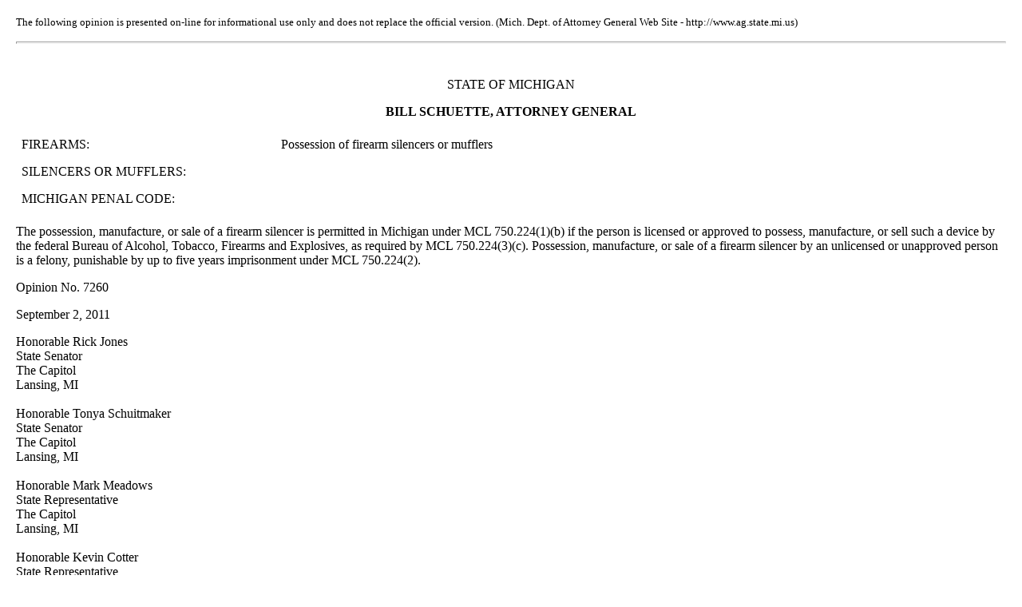

--- FILE ---
content_type: text/html
request_url: https://www.ag.state.mi.us/opinion/datafiles/2010s/op10339.htm
body_size: 9840
content:
<html>
  <head>
    <title>Opinion #7260</title>
  </head>
<body bgcolor="#ffffff" leftmargin="20" topmargin="20">
<BASEFONT size=2 face=Times>
<P><FONT size=2 face=Times>The following opinion is presented on-line for informational use only and does not replace the official version. (Mich. Dept. of Attorney General Web Site - http://www.ag.state.mi.us) </FONT><BR></P>
<P>
<HR SIZE=3>
<BR>
<P></P>
<P></P>
<P align=center>STATE OF MICHIGAN </P>
<P align=center></P>
<P align=center><B>BILL SCHUETTE, ATTORNEY GENERAL</B> </P>
<P align=center></P>
<TABLE style="BORDER-COLLAPSE: collapse" border=0 cellSpacing=0 borderColor=#111111 cellPadding=7 width=630>
<TBODY>
<TR>
<TD vAlign=top width=308>
<P align=left>FIREARMS: </P>
<P align=left>SILENCERS OR MUFFLERS: </P>
<P align=left>MICHIGAN PENAL CODE: </P></TD>
<TD vAlign=top width=288>
<P align=left>Possession of firearm silencers or mufflers </P></TD></TR></TBODY></TABLE>
<P align=left><FONT size=3>The possession, manufacture, or sale of a firearm silencer is permitted in Michigan under MCL 750.224(1)(b) if the person is licensed or approved to possess, manufacture, or sell such a device by the federal Bureau of Alcohol, Tobacco, Firearms and Explosives, as required by MCL 750.224(3)(c). Possession, manufacture, or sale of a firearm silencer by an unlicensed or unapproved person is a felony, punishable by up to five years imprisonment under MCL 750.224(2). </FONT></P>
<P align=left><FONT size=3></FONT></P>
<P align=left><FONT size=3>Opinion No. 7260</FONT></P>
<P align=left><FONT size=3></FONT></P>
<P align=left><FONT size=3>September 2, 2011</FONT></P>
<P align=left></P>
<P style="MARGIN: 0in 0in 0pt" class=AGReg1><FONT size=3><FONT face="Times New Roman">Honorable Rick Jones<BR></FONT></FONT><FONT size=3><FONT face="Times New Roman">State Senator<?xml:namespace prefix = o ns = "urn:schemas-microsoft-com:office:office" /><o:p></o:p></FONT></FONT></P>
<P style="MARGIN: 0in 0in 0pt" class=AGReg1><FONT size=3><FONT face="Times New Roman">The Capitol<SPAN style="mso-tab-count: 5">&nbsp;&nbsp;&nbsp;&nbsp;&nbsp;&nbsp;&nbsp;&nbsp;&nbsp;&nbsp;&nbsp;&nbsp;&nbsp;&nbsp;&nbsp;&nbsp;&nbsp;&nbsp;&nbsp;&nbsp;&nbsp;&nbsp;&nbsp;&nbsp;&nbsp;&nbsp;&nbsp;&nbsp;&nbsp;&nbsp;&nbsp;&nbsp;&nbsp;&nbsp;&nbsp;&nbsp;&nbsp;&nbsp;&nbsp;&nbsp;&nbsp;&nbsp;&nbsp;&nbsp;&nbsp;&nbsp;&nbsp;&nbsp;&nbsp;&nbsp;&nbsp;&nbsp;&nbsp;&nbsp;&nbsp;&nbsp;&nbsp;&nbsp;&nbsp;&nbsp;&nbsp;&nbsp;&nbsp;&nbsp;&nbsp;&nbsp;&nbsp;&nbsp;&nbsp;&nbsp;&nbsp;&nbsp;&nbsp;</SPAN></FONT></FONT></P>
<P style="MARGIN: 0in 0in 0pt" class=AGReg1><FONT size=3><FONT face="Times New Roman"><?xml:namespace prefix = st1 ns = "urn:schemas-microsoft-com:office:smarttags" /><st1:City w:st="on">Lansing</st1:City>, <st1:State w:st="on">MI<BR><BR>Honorable Tonya Schuitmaker<BR>State Senator<BR>The Capitol<BR></st1:State><st1:place w:st="on"><st1:City w:st="on">Lansing</st1:City>, <st1:State w:st="on">MI</st1:State></st1:place><o:p></o:p></FONT></FONT></P>
<P style="MARGIN: 0in 0in 0pt" class=AGReg1><o:p><FONT size=3 face="Times New Roman">&nbsp;</FONT></o:p></P>
<P style="MARGIN: 0in 0in 0pt" class=AGReg1><FONT size=3><FONT face="Times New Roman">Honorable Mark Meadows<SPAN style="mso-tab-count: 3">&nbsp;&nbsp;&nbsp;&nbsp;&nbsp;&nbsp;&nbsp;&nbsp;&nbsp;&nbsp;&nbsp;&nbsp;&nbsp;&nbsp;&nbsp;&nbsp;&nbsp;&nbsp;&nbsp;&nbsp;&nbsp;&nbsp;&nbsp;&nbsp;&nbsp;&nbsp;&nbsp;&nbsp;&nbsp;&nbsp;&nbsp;&nbsp;&nbsp;&nbsp;&nbsp;&nbsp;&nbsp;&nbsp;&nbsp;&nbsp;&nbsp;&nbsp;&nbsp;&nbsp;&nbsp;&nbsp;&nbsp;&nbsp; </SPAN></FONT></FONT></P>
<P style="MARGIN: 0in 0in 0pt" class=AGReg1><FONT size=3><FONT face="Times New Roman">State Representative<BR><SPAN style="mso-tab-count: 4"></SPAN></FONT></FONT><FONT size=3><FONT face="Times New Roman">The Capitol<SPAN style="mso-tab-count: 5">&nbsp;&nbsp;&nbsp;&nbsp;&nbsp;&nbsp;&nbsp;&nbsp;&nbsp;&nbsp;&nbsp;&nbsp;&nbsp;&nbsp;&nbsp;&nbsp;&nbsp;&nbsp;&nbsp;&nbsp;&nbsp;&nbsp;&nbsp;&nbsp;&nbsp;&nbsp;&nbsp;&nbsp;&nbsp;&nbsp;&nbsp;&nbsp;&nbsp;&nbsp;&nbsp;&nbsp;&nbsp;&nbsp;&nbsp;&nbsp;&nbsp;&nbsp;&nbsp;&nbsp;&nbsp;&nbsp;&nbsp;&nbsp;&nbsp;&nbsp;&nbsp;&nbsp;&nbsp;&nbsp;&nbsp;&nbsp;&nbsp;&nbsp;&nbsp;&nbsp;&nbsp;&nbsp;&nbsp;&nbsp;&nbsp;&nbsp;&nbsp;&nbsp;&nbsp;&nbsp;&nbsp;&nbsp; </SPAN></FONT></FONT></P>
<P style="MARGIN: 0in 0in 0pt" class=AGReg1><FONT size=3><FONT face="Times New Roman"><st1:City w:st="on">Lansing</st1:City>, <st1:State w:st="on">MI</st1:State><SPAN style="mso-tab-count: 5">&nbsp;&nbsp;&nbsp;&nbsp;&nbsp;&nbsp;<BR><BR>Honorable Kevin Cotter&nbsp;<BR>State Representative<o:p></o:p>&nbsp;&nbsp;&nbsp;&nbsp;&nbsp;<BR>The Capitol<BR>Lansing, MI&nbsp;&nbsp;&nbsp;&nbsp;&nbsp;&nbsp;&nbsp;&nbsp;&nbsp;&nbsp;&nbsp;&nbsp;&nbsp;&nbsp;&nbsp;&nbsp;&nbsp;&nbsp;&nbsp;&nbsp;&nbsp;&nbsp;&nbsp;&nbsp;&nbsp;&nbsp;&nbsp;&nbsp;&nbsp;&nbsp;&nbsp;&nbsp;&nbsp;&nbsp;&nbsp;&nbsp;&nbsp;&nbsp;&nbsp;&nbsp;&nbsp;&nbsp;&nbsp;&nbsp;&nbsp;&nbsp;&nbsp;&nbsp;&nbsp;&nbsp;&nbsp;&nbsp;&nbsp;&nbsp;&nbsp;&nbsp;&nbsp;</SPAN> <o:p></o:p></FONT></FONT></P>
<P style="MARGIN: 0in 0in 0pt" class=AGReg1><o:p><FONT size=3 face="Times New Roman">&nbsp;</FONT></o:p></P><FONT size=3><FONT face="Times New Roman">
<P style="LINE-HEIGHT: normal; MARGIN: 0in 0in 0pt" class=AGIndent2>In separate requests, you have asked whether, assuming the appropriate license or approval is obtained from the federal Bureau of Alcohol, Tobacco, Firearms and Explosives, a Michigan&nbsp;citizen may legally possess, manufacture, or sell a firearm silencer or muffler.<SUP>1<BR></SUP></FONT></FONT><FONT size=3 face="Times New Roman"><BR></FONT></P><FONT size=3><FONT face="Times New Roman"><SPAN style="LINE-HEIGHT: 200%; mso-bidi-font-size: 12.0pt"><SPAN style="mso-bidi-font-size: 12.0pt"><SPAN style="mso-bidi-font-size: 12.0pt">
<P style="LINE-HEIGHT: normal; MARGIN: 0in 0in 0pt" class=AGReg2>Federal law imposes restrictions and taxes on the transfer or making of certain firearms, including devices such as silencers or mufflers.<SPAN style="mso-spacerun: yes">&nbsp; </SPAN>28 USC 5845(a); 18 USC 921(a)(3).<SPAN class=MsoFootnoteReference><SPAN style="mso-special-character: footnote"><SPAN class=MsoFootnoteReference><SPAN style="FONT-FAMILY: 'Times New Roman','serif'; FONT-SIZE: 12pt; mso-bidi-font-size: 10.0pt; mso-fareast-font-family: Times; mso-ansi-language: EN-US; mso-fareast-language: EN-US; mso-bidi-language: AR-SA"><SUP>2</SUP></SPAN></SPAN></SPAN></SPAN><SPAN style="mso-spacerun: yes">&nbsp; </SPAN>The Department of Justice regulates firearms through the Bureau of Alcohol, Tobacco, Firearms and Explosives.<SPAN class=MsoFootnoteReference><SPAN style="mso-special-character: footnote"><SPAN class=MsoFootnoteReference><SPAN style="FONT-FAMILY: 'Times New Roman','serif'; FONT-SIZE: 12pt; mso-bidi-font-size: 10.0pt; mso-fareast-font-family: Times; mso-ansi-language: EN-US; mso-fareast-language: EN-US; mso-bidi-language: AR-SA"><SUP>3</SUP></SPAN></SPAN></SPAN></SPAN><SPAN style="mso-spacerun: yes">&nbsp; </SPAN><SPAN style="mso-bidi-font-size: 12.0pt">The federal licensing or approval process is set forth in the National Firearms Act, 26 USC 5811 <I style="mso-bidi-font-style: normal">et seq</I> (transfers of firearms), and 26 USC 5821 <I style="mso-bidi-font-style: normal">et seq</I> (making of firearms), and promulgated regulations.<SPAN style="mso-spacerun: yes">&nbsp; </SPAN>See 27 CFR Part 479. <SPAN style="mso-spacerun: yes">&nbsp;</SPAN>Both the transfer and the making of a silencer may be approved by the Bureau upon submitting the proper application forms.<SPAN style="mso-spacerun: yes">&nbsp; </SPAN><o:p></o:p></SPAN></P>
<P style="LINE-HEIGHT: normal; TEXT-INDENT: 0.5in; MARGIN: 0in 0in 0pt" class=AGReg2><BR>In either case, the application process involves a detailed background check to ensure that the applicant complies with federal law, including a determination that the applicant has not been charged with or been convicted of a disqualifying crime; is a lawful resident and at least 21 years of age; does not use illegal substances; has not been adjudicated mentally defective or committed to a mental institution; and has not been convicted of a crime involving domestic violence.<SPAN style="mso-spacerun: yes">&nbsp; </SPAN>In addition, the applicant must undergo an identification verification process and secure a certification from a local law enforcement agency having jurisdiction in the area of the applicant's residence that the device will be used for lawful purposes, and that its possession does not violate state or local law.<SPAN style="mso-spacerun: yes">&nbsp; </SPAN>See 27 CFR Part 479, Subparts E and F.<SPAN class=MsoFootnoteReference><SPAN style="mso-special-character: footnote"><SPAN class=MsoFootnoteReference><SPAN style="FONT-FAMILY: 'Times New Roman','serif'; FONT-SIZE: 12pt; mso-fareast-font-family: Times; mso-ansi-language: EN-US; mso-fareast-language: EN-US; mso-bidi-language: AR-SA"><SUP>4</SUP></SPAN></SPAN></SPAN></SPAN><BR></SPAN><BR clear=all></SPAN></SPAN></FONT></FONT><FONT size=3 face="Times New Roman">Turning to your question, the analysis begins with section 224 of the Michigan Penal Code, MCL 750.224, found in Chapter 37 relating to firearms.<SPAN style="mso-spacerun: yes">&nbsp; </SPAN>Public Act 33 of 1991 reorganized the section into its present structure, including four subsections: <SPAN style="mso-spacerun: yes">&nbsp;</SPAN>prohibitions are stated in subsection (1)(a) through (e); the penalty for violating the section is stated in subsection (2); the exceptions are stated in subsection 3(a) through (c); and subsection (4) provides a definition of the term "muffler" or "silencer."</FONT><SPAN class=MsoFootnoteReference><SPAN style="mso-special-character: footnote"><SPAN class=MsoFootnoteReference><SPAN style="FONT-FAMILY: 'Times New Roman','serif'; FONT-SIZE: 12pt; mso-bidi-font-size: 10.0pt; mso-fareast-font-family: Times; mso-ansi-language: EN-US; mso-fareast-language: EN-US; mso-bidi-language: AR-SA"><SUP>5</SUP></SPAN></SPAN></SPAN></SPAN><FONT size=3><FONT face="Times New Roman"><SPAN style="mso-spacerun: yes">&nbsp; </SPAN>Section 224 thus provides, in part:</FONT></FONT></P>
<P style="MARGIN: 0in 0in 0pt" class=AGIndent2><FONT size=3><FONT face="Times New Roman"><o:p></o:p></FONT></FONT>&nbsp;</P>
<P style="TEXT-INDENT: 0.5in; MARGIN: 0in 0.5in 0pt" class=AGQuote><FONT size=3><FONT face="Times New Roman">(1)<SPAN style="mso-spacerun: yes">&nbsp; </SPAN><I style="mso-bidi-font-style: normal">A person shall not manufacture, sell, offer for sale, or possess any of the following</I>:<o:p></o:p></FONT></FONT></P>
<P style="MARGIN: 0in 0.5in 0pt" class=AGQuote><o:p><FONT size=3 face="Times New Roman">&nbsp;</FONT></o:p></P>
<P style="TEXT-INDENT: 0.5in; MARGIN: 0in 0.5in 0pt" class=AGQuote><FONT size=3><FONT face="Times New Roman">a)<SPAN style="mso-spacerun: yes">&nbsp; </SPAN>A machine gun or firearm that shoots or is designed to shoot automatically more than 1 shot without manual reloading, by a single function of the trigger.</FONT></FONT></P>
<P style="TEXT-INDENT: 0.5in; MARGIN: 0in 0.5in 0pt" class=AGQuote><FONT size=3><FONT face="Times New Roman"><o:p></o:p></FONT></FONT>&nbsp;</P>
<P style="TEXT-INDENT: 0.5in; MARGIN: 0in 0.5in 0pt" class=AGQuote><FONT size=3><FONT face="Times New Roman">(b)<SPAN style="mso-spacerun: yes">&nbsp; </SPAN>A <I style="mso-bidi-font-style: normal">muffler or silencer</I>.<o:p></o:p></FONT></FONT></P>
<P style="MARGIN: 0in 0.5in 0pt" class=AGQuote><o:p><FONT size=3 face="Times New Roman">&nbsp;</FONT></o:p></P>
<P style="TEXT-INDENT: 0.5in; MARGIN: 0in 0.5in 0pt" class=AGQuote><FONT size=3><FONT face="Times New Roman">(c)<SPAN style="mso-spacerun: yes">&nbsp; </SPAN>A bomb or bombshell.<o:p></o:p></FONT></FONT></P>
<P style="MARGIN: 0in 0.5in 0pt" class=AGQuote><o:p><FONT size=3 face="Times New Roman">&nbsp;</FONT></o:p></P>
<P style="TEXT-INDENT: 0.5in; MARGIN: 0in 0.5in 0pt" class=AGQuote><FONT size=3><FONT face="Times New Roman">(d)<SPAN style="mso-spacerun: yes">&nbsp; </SPAN>A blackjack, slugshot, billy, metallic knuckles, sand club, sand bag, or bludgeon.<o:p></o:p></FONT></FONT></P>
<P style="MARGIN: 0in 0.5in 0pt" class=AGQuote><o:p><FONT size=3 face="Times New Roman">&nbsp;</FONT></o:p></P>
<P style="TEXT-INDENT: 0.5in; MARGIN: 0in 0.5in 0pt" class=AGQuote><FONT size=3><FONT face="Times New Roman">(e)<SPAN style="mso-spacerun: yes">&nbsp; </SPAN>A device, weapon, cartridge, container, or contrivance designed to render a person temporarily or permanently disabled by the ejection, release, or emission of a gas or other substance.<o:p></o:p></FONT></FONT></P>
<P style="MARGIN: 0in 0.5in 0pt" class=AGQuote><o:p><FONT size=3 face="Times New Roman">&nbsp;</FONT></o:p></P>
<P style="TEXT-INDENT: 0.5in; MARGIN: 0in 0.5in 0pt" class=AGQuote><SPAN style="mso-bidi-font-size: 12.0pt"><FONT size=3><FONT face="Times New Roman">(2) <SPAN style="mso-spacerun: yes">&nbsp;</SPAN>A person who violates subsection (1) is guilty of a felony, punishable by imprisonment for not more than 5 years, or a fine of not more than $2,500.00, or both.<BR style="mso-special-character: line-break"><BR style="mso-special-character: line-break"><o:p></o:p></FONT></FONT></SPAN></P>
<P style="TEXT-INDENT: 0.5in; MARGIN: 0in 0.5in 0pt" class=AGQuote><FONT size=3><FONT face="Times New Roman">(3)<SPAN style="mso-spacerun: yes">&nbsp; </SPAN><I style="mso-bidi-font-style: normal">Subsection (1) does not apply to any of the following</I>:<o:p></o:p></FONT></FONT></P>
<P style="MARGIN: 0in 0.5in 0pt" class=AGQuote><o:p><FONT size=3 face="Times New Roman">&nbsp;</FONT></o:p></P>
<P style="TEXT-INDENT: 0.5in; MARGIN: 0in 0.5in 0pt" class=AGQuote><FONT size=3><FONT face="Times New Roman">(a)<SPAN style="mso-spacerun: yes">&nbsp; </SPAN>A self-defense spray or foam device as defined in section 224d.<SUP><SPAN style="mso-bidi-font-size: 12.0pt">[<SPAN class=MsoFootnoteReference><SPAN style="mso-special-character: footnote"><SPAN class=MsoFootnoteReference><SPAN style="FONT-FAMILY: 'Times New Roman','serif'; FONT-SIZE: 12pt; mso-fareast-font-family: Times; mso-ansi-language: EN-US; mso-fareast-language: EN-US; mso-bidi-language: AR-SA">6</SPAN></SPAN></SPAN></SPAN>]<o:p></o:p></SPAN></SUP></FONT></FONT></P>
<P style="MARGIN: 0in 0.5in 0pt" class=AGQuote><o:p><FONT size=3 face="Times New Roman">&nbsp;</FONT></o:p></P>
<P style="TEXT-INDENT: 0.5in; MARGIN: 0in 0.5in 0pt" class=AGQuote><FONT size=3><FONT face="Times New Roman">(b)<SPAN style="mso-spacerun: yes">&nbsp; </SPAN>A person manufacturing firearms, explosives, or munitions of war by virtue of a contract with a department of the government of the <st1:country-region w:st="on"><st1:place w:st="on">United States</st1:place></st1:country-region>.<o:p></o:p></FONT></FONT></P>
<P style="MARGIN: 0in 0.5in 0pt" class=AGQuote><o:p><FONT size=3 face="Times New Roman">&nbsp;</FONT></o:p></P>
<P style="TEXT-INDENT: 0.5in; MARGIN: 0in 0.5in 0pt" class=AGQuote><FONT size=3><FONT face="Times New Roman">(c)<SPAN style="mso-spacerun: yes">&nbsp; </SPAN><SPAN style="mso-bidi-font-size: 12.0pt">A person licensed by the </SPAN>[Director of the Bureau of Alcohol, Tobacco, Firearms and Explosives] <SPAN style="mso-bidi-font-size: 12.0pt">to manufacture, sell, or possess a machine gun, <I style="mso-bidi-font-style: normal">or a device, weapon, cartridge, container, or contrivance described in subsection (1).</I> <SPAN style="mso-spacerun: yes">&nbsp;</SPAN>[Emphasis added.]</SPAN><o:p></o:p></FONT></FONT></P>
<P style="LINE-HEIGHT: 200%; MARGIN: 0in 0.5in 0pt 0in" class=AGQuote><o:p><FONT size=3 face="Times New Roman">&nbsp;<BR></FONT></o:p></P>
<P style="MARGIN: 0in 0in 0pt" class=AGIndent2><FONT size=3><FONT face="Times New Roman">The plain language of MCL 750.224(1) prohibits the possession, manufacture, or sale of silencers. <SPAN style="mso-spacerun: yes">&nbsp;</SPAN>But subsection 3 of section 224 states a number of exceptions to the general prohibition set forth in subsection (1).<SPAN style="mso-spacerun: yes">&nbsp; </SPAN>The question, therefore, is whether any of these exceptions apply to silencers.<SPAN style="mso-spacerun: yes">&nbsp; </SPAN>The first two subsections, (3)(a) and (b), do not relate to silencers.<SPAN style="mso-spacerun: yes">&nbsp; </SPAN>Thus, an exception to the prohibition against possessing silencers stated in subsection (1) may only be found in the language of subsection (3)(c).<SPAN class=MsoFootnoteReference><SPAN style="mso-special-character: footnote"><SPAN class=MsoFootnoteReference><SPAN style="FONT-FAMILY: 'Times New Roman','serif'; FONT-SIZE: 12pt; mso-bidi-font-size: 10.0pt; mso-fareast-font-family: Times; mso-ansi-language: EN-US; mso-fareast-language: EN-US; mso-bidi-language: AR-SA"><SUP>7<BR><BR></SUP></SPAN></SPAN></SPAN></SPAN></FONT></FONT></P>
<P style="MARGIN: 0in 0in 0pt" class=AGIndent2><FONT size=3><FONT face="Times New Roman">When construing a statute, the foremost obligation is to discern and effectuate the intent of the Legislature as may reasonably be inferred from the words expressed in the statute.<SPAN style="mso-spacerun: yes">&nbsp; </SPAN><I style="mso-bidi-font-style: normal">Halloran v Bhan</I>, 470 <st1:State w:st="on">Mich</st1:State> 572, 576-578; 683 NW2d 129 (2004); <I style="mso-bidi-font-style: normal">Massey v Mandell</I>, 462 <st1:place w:st="on"><st1:State w:st="on">Mich</st1:State></st1:place> 375, 380-381; 614 NW2d 70 (2000).<SPAN style="mso-spacerun: yes">&nbsp; </SPAN>Unless defined in the statute, every word or phrase of a statute should be accorded its plain and ordinary meaning, taking into account the context in which the words are used.<SPAN style="mso-spacerun: yes">&nbsp; </SPAN>MCL 8.3a; <I style="mso-bidi-font-style: normal">Western Michigan Univ Bd of Control v <st1:State w:st="on">Michigan</st1:State></I>, 455 <st1:place w:st="on"><st1:State w:st="on">Mich</st1:State></st1:place> 531, 539; 565 NW2d 828 (1997).<SPAN style="mso-spacerun: yes">&nbsp; </SPAN>Both the plain meaning of the critical word or phrase as well as its placement and purpose in the statutory scheme must be considered.<SPAN style="mso-spacerun: yes">&nbsp; </SPAN><I style="mso-bidi-font-style: normal">Sun Valley Foods Co v Ward</I>, 460 <st1:place w:st="on"><st1:State w:st="on">Mich</st1:State></st1:place> 230, 237; 596 NW2d 119 (1999).<SPAN style="mso-spacerun: yes">&nbsp; </SPAN>Nothing may be read into an unambiguous statute that is not within the manifest intent of the Legislature as derived from the words of the statute itself.<SPAN style="mso-spacerun: yes">&nbsp; </SPAN><I style="mso-bidi-font-style: normal">Roberts v Mecosta County General Hosp</I>, 466 <st1:place w:st="on"><st1:State w:st="on">Mich</st1:State></st1:place> 57, 63; 642 NW2d 663 (2002).<SPAN style="mso-spacerun: yes">&nbsp; </SPAN>But effect must be given to every word in a statute so as to avoid an interpretation that would render any part surplusage.<SPAN style="mso-spacerun: yes">&nbsp; </SPAN><I style="mso-bidi-font-style: normal">Jenkins v Patel</I>, 471 <st1:place w:st="on"><st1:State w:st="on">Mich</st1:State></st1:place> 158, 167; 684 NW2d 346 (2004).<SPAN style="mso-spacerun: yes">&nbsp;&nbsp;<BR><BR></SPAN></FONT></FONT><o:p><FONT size=3 face="Times New Roman">The language of subsection (3)(c) of section 224 must be analyzed with these guiding principles in mind.<SPAN style="mso-spacerun: yes">&nbsp; </SPAN>That language states that subsection (1) does not apply to: <SPAN style="mso-spacerun: yes">&nbsp;</SPAN>"A person licensed by" the Bureau of Alcohol, Tobacco, Firearms and Explosives "to manufacture, sell, or possess a machine gun, or a device, weapon, cartridge, container, or contrivance described in subsection (1)."<SPAN style="mso-spacerun: yes">&nbsp; </SPAN>The plain text applies to a person federally licensed "to manufacture, sell, or possess a machine gun." <SPAN style="mso-spacerun: yes">&nbsp;</SPAN>OAG, <SPAN style="mso-bidi-font-size: 12.0pt">2005-2006, No 7183, p&nbsp;63 (December 27, 2005), examined this provision and the applicable federal licensing law and concluded that it authorized a person in Michigan to possess a machine gun if it was lawfully possessed before May 19, 1986, and was properly registered under federal law.<SPAN style="mso-spacerun: yes">&nbsp; </SPAN>This language does not apply to silencers, however, leaving the balance of subsection (3)(c) for review.<BR><BR></SPAN><SPAN style="mso-bidi-font-size: 12.0pt">The remaining part of subsection (3)(c) states that subsection (1) does not apply to a person federally licensed to manufacture, sell, or possess "a <I style="mso-bidi-font-style: normal">device</I>, weapon, cartridge, container, or contrivance <I style="mso-bidi-font-style: normal">described in subsection (1)</I>."<SPAN style="mso-spacerun: yes">&nbsp; </SPAN>MCL 750.224(3)(c) (emphasis added).<SPAN style="mso-spacerun: yes">&nbsp; </SPAN></SPAN>Answering your question requires determining the meaning of this emphasized language, which is important in several respects.<SPAN style="mso-spacerun: yes">&nbsp; <BR><BR></SPAN>First, the language refers to specific items mentioned in subsection (1) of section 224:<SPAN style="mso-spacerun: yes">&nbsp; </SPAN>a machine gun, as mentioned in subsection (1)(a), and the five items mentioned in subsection (1)(e) ("device, weapon, cartridge, container, or contrivance").<SPAN style="mso-spacerun: yes">&nbsp; </SPAN>But it does not incorporate the same clause used in subsection (1)(e) to limit the items listed there ("designed to render a person temporarily or permanently disabled by the ejection, release, or emission of a gas or other substance").<SPAN style="mso-spacerun: yes">&nbsp; </SPAN><o:p></o:p></P>
<P style="MARGIN: 0in 0in 0pt" class=AGIndent2><BR></FONT></o:p><FONT size=3><FONT face="Times New Roman">Second, when qualifying the terms "device, weapon, cartridge, container, or contrivance," the exception refers to "subsection (1)" and not the more limiting subdivision (e) of subsection (1).<SPAN style="mso-spacerun: yes">&nbsp; </SPAN>The question therefore arises whether the Legislature intended to authorize possession of only federally-registered machine guns and certain gas-emitting devices or whether it intended to authorize possession of all the items listed in subsection (1) if federally registered.<o:p></o:p></P>
<P style="LINE-HEIGHT: normal; TEXT-INDENT: 0in; MARGIN: 0in 0in 0pt" class=AGIndent2><o:p>&nbsp;<BR></o:p>Again, the foremost rule is to ascertain and effectuate the intent of the Legislature.<SPAN style="mso-spacerun: yes">&nbsp; </SPAN><I style="mso-bidi-font-style: normal">Halloran</I>, 470 <st1:place w:st="on"><st1:State w:st="on">Mich</st1:State></st1:place> at 576-578.<SPAN style="mso-spacerun: yes">&nbsp; </SPAN>"[I]t is the court's duty to give effect to the intent of the Legislature as expressed in the actual language used in the statute.<SPAN style="mso-spacerun: yes">&nbsp; </SPAN>It is the role of the judiciary to interpret, not write the law.<SPAN style="mso-spacerun: yes">&nbsp; </SPAN>If the statutory language is clear and unambiguous, the statute is enforced as written.<SPAN style="mso-spacerun: yes">&nbsp; </SPAN>Judicial construction is neither necessary nor permitted because it is presumed that the Legislature intended the clear meaning it expressed."<SPAN style="mso-spacerun: yes">&nbsp; </SPAN><I style="mso-bidi-font-style: normal">People v Schaefer</I>, 473 <st1:place w:st="on"><st1:State w:st="on">Mich</st1:State></st1:place> 418, 430-431; 703 NW2d 774 (2005) (footnotes omitted).<BR><BR><o:p></o:p></P></FONT></FONT>
<P style="MARGIN: 0in 0in 0pt" class=AGIndent2><FONT size=3 face="Times New Roman">Here, the Legislature exempted from the prohibition set forth in subsection 224(1) any federally-licensed "device&nbsp;.&nbsp;.&nbsp;. described in subsection (1)."<SPAN style="mso-spacerun: yes">&nbsp; </SPAN>MCL 750.224(3)(c).<SPAN style="mso-spacerun: yes">&nbsp; </SPAN>A silencer is a "<I style="mso-bidi-font-style: normal">device</I> for muffling, silencing, or deadening the report of a firearm."<SPAN style="mso-spacerun: yes">&nbsp; </SPAN>MCL 750.224(4)(a) (emphasis added).<SPAN style="mso-spacerun: yes">&nbsp; </SPAN>Had the Legislature intended to limit the exception in subsection (3)(c) of section 224 to machine guns and devices that eject, release, or emit gas or other substances, it would have limited the application of the exception to machine guns and those weapons and devices set out in subsection (1)(a) and (e). <SPAN style="mso-spacerun: yes">&nbsp;</SPAN>Instead, the Legislature chose neither option, electing to use statutory language indicating that any of the devices listed in "subsection (1)" qualify for the federal licensee exception to the state prohibition.<SPAN style="mso-spacerun: yes">&nbsp; </SPAN>Whether all of the devices listed in subsection (1) should fall within the exception for federally-registered devices is a policy determination for the Legislature alone to make; unambiguous statutes must be enforced as written.<SPAN style="mso-spacerun: yes">&nbsp; </SPAN>The wisdom of a statute is for the Legislature to determine and not the courts; the law must be enforced as written.<SPAN style="mso-spacerun: yes">&nbsp; </SPAN><I style="mso-bidi-font-style: normal">Smith v Cliffs on the Bay Condo Ass'n</I>, 463 <st1:place w:st="on"><st1:State w:st="on">Mich</st1:State></st1:place> 420, 430; 617 NW2d 536 (2000).</FONT><SPAN class=MsoFootnoteReference><SPAN style="mso-special-character: footnote"><SPAN class=MsoFootnoteReference><SPAN style="FONT-FAMILY: 'Times New Roman','serif'; FONT-SIZE: 12pt; mso-bidi-font-size: 10.0pt; mso-fareast-font-family: Times; mso-ansi-language: EN-US; mso-fareast-language: EN-US; mso-bidi-language: AR-SA"><SUP>8</SUP></SPAN></SPAN></SPAN></SPAN></P>
<P style="MARGIN: 0in 0in 0pt" class=AGIndent2><o:p><FONT size=3 face="Times New Roman">&nbsp;</FONT></o:p></P>
<P style="MARGIN: 0in 0in 0pt" class=AGIndent2><FONT size=3><FONT face="Times New Roman">Moreover, since section 224 is part of the Penal Code and criminal penalties are provided for the illegal possession of a firearm silencer, specific rules of statutory construction involving criminal laws must also be considered.<SPAN style="mso-spacerun: yes">&nbsp; </SPAN>A fundamental rule of statutory construction is that criminal statutes must be strictly construed.<SPAN style="mso-spacerun: yes">&nbsp; </SPAN><I style="mso-bidi-font-style: normal">People v Carlson</I>, 466 <st1:place w:st="on"><st1:State w:st="on">Mich</st1:State></st1:place> 130, 138; 644 NW2d 704 (2002).<SPAN style="mso-spacerun: yes">&nbsp; </SPAN>But see MCL 750.2 (requiring that the provisions of the Penal Code be construed according to the "fair import of their terms, to promote justice and to effect the objects of the law").<SPAN style="mso-spacerun: yes">&nbsp; </SPAN>Any doubt whether conduct is criminal must be resolved in favor of the defendant.<SPAN style="mso-spacerun: yes">&nbsp; </SPAN><I style="mso-bidi-font-style: normal">People v Jahner</I>, 433 <st1:place w:st="on"><st1:State w:st="on">Mich</st1:State></st1:place> 490; 446 NW2d 151 (1989).<SPAN style="mso-spacerun: yes">&nbsp; </SPAN>The fair and plain application of the exception set forth in MCL 750.224(3)(c) supports the conclusion that each of the devices or weapons "described in subsection (1)" of section 224 is exempted from the otherwise applicable prohibition of that subsection if possession is federally approved.<SPAN style="mso-spacerun: yes">&nbsp; <BR><BR></SPAN></FONT></FONT><FONT size=3><FONT face="Times New Roman">It could be argued that the Legislature's use of the phrases "machine gun" and "device, weapon, cartridge, container, or contrivance," which initially appear in subsection (1)(a) and (e), and then are repeated in subsection (3)(c), evidence its intent to restrict the exception to the enumerated items in (1)(a) and (e).<SPAN style="mso-spacerun: yes">&nbsp; </SPAN>Under this argument, the prohibition of subsection (1) would not apply based on the exception of subsection (3)(c) for a person licensed by the Department of Alcohol, Tobacco, Firearms and Explosives to possess, manufacture, or sell a "machine gun," see (1)(a), or for a "device, weapon, cartridge, container, or contrivance <I style="mso-bidi-font-style: normal">designed to render a person temporarily or permanently disabled by the ejection, release, or emission of a gas or other substance</I>," see (1)(e) (emphasis added).<SPAN style="mso-spacerun: yes">&nbsp; </SPAN>A silencer does not fit either category, and thus, under this reading, would not be exempt from prohibition.<SPAN style="mso-spacerun: yes">&nbsp; </SPAN><o:p></o:p></FONT></FONT></P>
<P style="MARGIN: 0in 0in 0pt" class=AGIndent2><o:p><FONT size=3 face="Times New Roman">&nbsp;</FONT></o:p></P><o:p><FONT size=3 face="Times New Roman">
<P style="LINE-HEIGHT: normal; MARGIN: 0in 0in 0pt" class=AGIndent2>But this interpretation assumes that the Legislature mistakenly omitted from subsection 3(c) language it placed in subsection 1(e).<SPAN style="mso-spacerun: yes">&nbsp; </SPAN>Alternatively, it requires assuming that the Legislature intended "described in subsection (1)" to mean "described in subsection 1(<SPAN style="mso-bidi-font-style: italic">e</SPAN>)."<SPAN style="mso-spacerun: yes">&nbsp; </SPAN>But under basic principles of statutory interpretation, language cannot be added to a statutory provision that the Legislature did not itself include.<SPAN style="mso-spacerun: yes">&nbsp; </SPAN><I style="mso-bidi-font-style: normal">Empire Iron Mining Partnership v Orhanen,</I> 455 <st1:State w:st="on">Mich</st1:State> 410, 423; 565 NW2d 844 (1997); <I style="mso-bidi-font-style: normal">Farrington v Total Petroleum, Inc,</I> 442 <st1:place w:st="on"><st1:State w:st="on">Mich</st1:State></st1:place> 201, 210; 501 NW2d 76 (1993). <SPAN style="mso-spacerun: yes">&nbsp;</SPAN><SPAN style="mso-bidi-font-size: 12.0pt">Moreover, an interpretation that the Legislature intended to limit the "subsection (1)" exception to subsection 1(e) would require persons wishing to acquire any devices that disable a person through the ejection or release of a "gas or other substance" to secure a federal permit in order to qualify for the exception, which is not possible since the National Firearms Act does not generally regulate such devices, unless they are in the form of a poison gas bomb, missile, grenade, etc. <SPAN style="mso-spacerun: yes">&nbsp;</SPAN>28 USC 921 and 922.<SPAN style="mso-spacerun: yes">&nbsp; </SPAN>A fundamental rule of statutory construction is that the Legislature did not intend to do a useless thing. <SPAN style="mso-spacerun: yes">&nbsp;</SPAN><I style="mso-bidi-font-style: normal">Girard v Wagenmaker</I>, 437 <st1:place w:st="on"><st1:State w:st="on">Mich</st1:State></st1:place> 231, 244; 470 NW2d 372 (1991).</SPAN> <SPAN style="mso-spacerun: yes">&nbsp;</SPAN>Accordingly, the better reasoned interpretation, and the interpretation consistent with the rules of statutory construction that guide this office and the courts, is that a silencer is a "device" exempt from the prohibition of subsection 1 under the plain language of subsection 3(c). <o:p></o:p></P>
<P style="MARGIN: 0in 0in 0pt" class=AGIndent2>&nbsp;</FONT></o:p></P>
<P style="MARGIN: 0in 0in 0pt" class=AGIndent2><FONT size=3><FONT face="Times New Roman">It is my opinion, therefore, that the possession, manufacture, or sale of a firearm silencer is permitted in Michigan under MCL 750.224(1)(b) if the person is licensed or approved to possess, manufacture, or sell such a device by the federal Bureau of Alcohol, Tobacco, Firearms and Explosives, as required by MCL 750.224(3)(c).<SPAN style="mso-spacerun: yes">&nbsp; </SPAN>Possession, manufacture, or sale of a firearm silencer by an unlicensed or unapproved person is a felony, punishable by up to five years imprisonment under MCL 750.224(2).<o:p></o:p></FONT></FONT></P>
<P style="MARGIN: 0in 0in 0pt" class=AGIndent2><SPAN style="LINE-HEIGHT: 200%; mso-bidi-font-size: 12.0pt"><o:p><FONT size=3 face="Times New Roman">&nbsp;</FONT></o:p></SPAN></P>
<P style="MARGIN: 0in 0in 0pt" class=AGReg1><o:p><FONT size=3 face="Times New Roman">&nbsp;</FONT></o:p><FONT size=3><FONT face="Times New Roman">BILL SCHUETTE<BR></FONT></FONT><FONT size=3><FONT face="Times New Roman">Attorney General<o:p></o:p></FONT></FONT></P>
<DIV style="mso-element: footnote-list"><BR clear=all><FONT size=3 face="Times New Roman">
<HR align=left SIZE=1 width="33%">
</FONT>
<DIV style="mso-element: footnote" id=ftn1>
<P style="MARGIN: 0in 0in 0pt" class=MsoFootnoteText><SPAN class=MsoFootnoteReference><SPAN style="mso-special-character: footnote"><SPAN class=MsoFootnoteReference><SPAN style="FONT-FAMILY: 'Times New Roman','serif'; FONT-SIZE: 12pt; mso-bidi-font-size: 10.0pt; mso-fareast-font-family: Times; mso-ansi-language: EN-US; mso-fareast-language: EN-US; mso-bidi-language: AR-SA"><SUP>1</SUP></SPAN></SPAN></SPAN></SPAN><FONT face="Times New Roman"><FONT size=3> </FONT><SPAN style="FONT-SIZE: 10pt">Section 224(4) of the Michigan Penal Code, MCL 750.224(4), defines </SPAN><FONT size=3>"</FONT><SPAN style="FONT-SIZE: 10pt">muffler" or "silencer" to mean one or more of the following: <o:p></o:p></SPAN></FONT></P>
<P style="MARGIN: 0in 0in 0pt" class=MsoFootnoteText><SPAN style="FONT-SIZE: 10pt"><o:p><FONT face="Times New Roman">&nbsp;</FONT></o:p></SPAN></P>
<P style="TEXT-INDENT: 0.5in; MARGIN: 0in 0.5in 0pt" class=AGQuote><SPAN style="FONT-SIZE: 10pt"><FONT face="Times New Roman">(a)<SPAN style="mso-spacerun: yes">&nbsp; </SPAN>A device for muffling, silencing, or deadening the report of a firearm.<o:p></o:p></FONT></SPAN></P>
<P style="MARGIN: 0in 0.5in 0pt" class=AGQuote><SPAN style="FONT-SIZE: 10pt"><o:p><FONT face="Times New Roman">&nbsp;</FONT></o:p></SPAN></P>
<P style="TEXT-INDENT: 0.5in; MARGIN: 0in 0.5in 0pt" class=AGQuote><SPAN style="FONT-SIZE: 10pt"><FONT face="Times New Roman">(b)<SPAN style="mso-spacerun: yes">&nbsp; </SPAN>A combination of parts, designed or redesigned, and intended for use in assembling or fabricating a muffler or silencer.<o:p></o:p></FONT></SPAN></P>
<P style="MARGIN: 0in 0.5in 0pt" class=AGQuote><SPAN style="FONT-SIZE: 10pt"><o:p><FONT face="Times New Roman">&nbsp;</FONT></o:p></SPAN></P>
<P style="TEXT-INDENT: 0.5in; MARGIN: 0in 0.5in 0pt" class=AGQuote><SPAN style="FONT-SIZE: 10pt"><FONT face="Times New Roman">(c)<SPAN style="mso-spacerun: yes">&nbsp; </SPAN>A part, designed or redesigned, and intended only for use in assembling or fabricating a muffler or silencer.<o:p></o:p></FONT></SPAN></P>
<P style="MARGIN: 0in 0.5in 0pt 1in" class=AGQuote><SPAN style="FONT-SIZE: 10pt"><o:p><FONT face="Times New Roman">&nbsp;</FONT></o:p></SPAN></P>
<P style="MARGIN: 0in 0.5in 0pt 0in" class=AGQuote><SPAN style="FONT-SIZE: 10pt"><FONT face="Times New Roman">These devices are also often referred to as "sound suppressors."<SPAN style="mso-spacerun: yes">&nbsp; </SPAN>For convenience, reference to the term "silencer" or "silencers" throughout this opinion should be understood as referring to all the items listed in this definition. <o:p></o:p></FONT></SPAN></P>
<P style="MARGIN: 0in 0.5in 0pt 0in" class=AGQuote><SPAN style="FONT-SIZE: 10pt"><o:p><FONT face="Times New Roman">&nbsp;</FONT></o:p></SPAN></P></DIV>
<DIV style="mso-element: footnote" id=ftn2>
<P style="MARGIN: 0in 0in 0pt" class=MsoFootnoteText><SPAN class=MsoFootnoteReference><SPAN style="mso-special-character: footnote"><SPAN class=MsoFootnoteReference><SPAN style="FONT-FAMILY: 'Times New Roman','serif'; FONT-SIZE: 12pt; mso-bidi-font-size: 10.0pt; mso-fareast-font-family: Times; mso-ansi-language: EN-US; mso-fareast-language: EN-US; mso-bidi-language: AR-SA"><SUP>2</SUP></SPAN></SPAN></SPAN></SPAN><FONT face="Times New Roman"><FONT size=3> </FONT><SPAN style="FONT-SIZE: 10pt">Federal law also requires that all firearms be registered and listed on the <A name=TOC>National Firearms Registration and Transfer Record</A>.<SPAN style="mso-spacerun: yes">&nbsp; </SPAN>See 26 USC 5841 <I style="mso-bidi-font-style: normal">et seq</I>.<o:p></o:p></SPAN></FONT></P>
<P style="MARGIN: 0in 0in 0pt" class=MsoFootnoteText><o:p><FONT size=3 face="Times New Roman">&nbsp;</FONT></o:p></P></DIV>
<DIV style="mso-element: footnote" id=ftn3>
<P style="MARGIN: 0in 0in 0pt" class=MsoFootnoteText><SPAN class=MsoFootnoteReference><SPAN style="mso-special-character: footnote"><SPAN class=MsoFootnoteReference><SPAN style="FONT-FAMILY: 'Times New Roman','serif'; FONT-SIZE: 12pt; mso-bidi-font-size: 10.0pt; mso-fareast-font-family: Times; mso-ansi-language: EN-US; mso-fareast-language: EN-US; mso-bidi-language: AR-SA"><SUP>3</SUP></SPAN></SPAN></SPAN></SPAN><FONT face="Times New Roman"><FONT size=3> </FONT><SPAN style="FONT-SIZE: 10pt">Historical responsibility of the Secretary of the Treasury of the United States to regulate firearms through the Bureau of Alcohol, Tobacco, Firearms and Explosives was transferred by Congress to the Department of Justice by Public Law No 107-296, Title XI, Subtitle B, &#0167; 1112(f)(4), (6), 116 Stat 2276 (codified at 18 USC 922 (2002)).<BR><BR></SPAN><o:p></o:p></FONT></P></DIV>
<DIV style="mso-element: footnote" id=ftn4>
<P style="MARGIN: 0in 0in 0pt" class=MsoFootnoteText><SPAN class=MsoFootnoteReference><SPAN style="mso-special-character: footnote"><SPAN class=MsoFootnoteReference><SPAN style="FONT-FAMILY: 'Times New Roman','serif'; FONT-SIZE: 12pt; mso-bidi-font-size: 10.0pt; mso-fareast-font-family: Times; mso-ansi-language: EN-US; mso-fareast-language: EN-US; mso-bidi-language: AR-SA"><SUP>4</SUP></SPAN></SPAN></SPAN></SPAN><FONT face="Times New Roman"><FONT size=3> </FONT><SPAN style="FONT-SIZE: 10pt">More detailed information regarding this process may be found on the Bureau of Alcohol, Tobacco, Firearms and Explosives website at &lt;<A href="http://www.atf.gov/"><FONT color=#800080>http://www.atf.gov</FONT></A>&gt; (accessed August 31, 2011).</SPAN><FONT size=3>&nbsp;</FONT></FONT><o:p><FONT size=3 face="Times New Roman">&nbsp;<BR><BR></FONT></o:p></P></DIV>
<DIV style="mso-element: footnote" id=ftn5>
<P style="MARGIN: 0in 0in 0pt" class=MsoFootnoteText><SPAN class=MsoFootnoteReference><SPAN style="mso-special-character: footnote"><SPAN class=MsoFootnoteReference><SPAN style="FONT-FAMILY: 'Times New Roman','serif'; FONT-SIZE: 12pt; mso-bidi-font-size: 10.0pt; mso-fareast-font-family: Times; mso-ansi-language: EN-US; mso-fareast-language: EN-US; mso-bidi-language: AR-SA"><SUP>5</SUP></SPAN></SPAN></SPAN></SPAN><FONT face="Times New Roman"><FONT size=3> </FONT><SPAN style="FONT-SIZE: 10pt">See the full text of the current definition quoted in n 1.<BR><BR><o:p></o:p></SPAN></FONT></P></DIV>
<DIV style="mso-element: footnote" id=ftn6>
<P style="MARGIN: 0in 0in 0pt" class=MsoFootnoteText><SPAN class=MsoFootnoteReference><SPAN style="FONT-SIZE: 10pt"><SPAN style="mso-special-character: footnote"><SPAN class=MsoFootnoteReference><SPAN style="FONT-FAMILY: 'Times New Roman','serif'; FONT-SIZE: 10pt; mso-fareast-font-family: Times; mso-ansi-language: EN-US; mso-fareast-language: EN-US; mso-bidi-language: AR-SA">6</SPAN></SPAN></SPAN></SPAN></SPAN><SPAN style="FONT-SIZE: 10pt"><FONT face="Times New Roman"> MCL 750.224d defines a self-defense spray device to include those devices capable of carrying, and ejects, releases, or emits not more than 35 grams of any combination of orthochlorobenzalmalononitrile and inert ingredients or a solution containing not more than 10% oleoresin capsicum.<BR><BR><o:p></o:p></FONT></SPAN></P></DIV>
<DIV style="mso-element: footnote" id=ftn7>
<P style="MARGIN: 0in 0in 0pt" class=MsoFootnoteText><SPAN class=MsoFootnoteReference><SPAN style="mso-special-character: footnote"><SPAN class=MsoFootnoteReference><SPAN style="FONT-FAMILY: 'Times New Roman','serif'; FONT-SIZE: 12pt; mso-bidi-font-size: 10.0pt; mso-fareast-font-family: Times; mso-ansi-language: EN-US; mso-fareast-language: EN-US; mso-bidi-language: AR-SA"><SUP>7</SUP></SPAN></SPAN></SPAN></SPAN><FONT face="Times New Roman"><FONT size=3> </FONT><SPAN style="FONT-SIZE: 10pt">But see MCL 750.231 for additional exceptions, not relevant to your questions, afforded to law enforcement, armed forces, and similar personnel.<BR><BR><o:p></o:p></SPAN></FONT></P></DIV>
<DIV style="mso-element: footnote" id=ftn8>
<P style="MARGIN: 0in 0in 0pt" class=MsoFootnoteText><SPAN class=MsoFootnoteReference><SPAN style="mso-special-character: footnote"><SPAN class=MsoFootnoteReference><SPAN style="FONT-FAMILY: 'Times New Roman','serif'; FONT-SIZE: 12pt; mso-bidi-font-size: 10.0pt; mso-fareast-font-family: Times; mso-ansi-language: EN-US; mso-fareast-language: EN-US; mso-bidi-language: AR-SA"><SUP>8</SUP></SPAN></SPAN></SPAN></SPAN><SPAN style="FONT-SIZE: 10pt"><FONT face="Times New Roman"> In OAG, 1977-1978, No 5210, p 189 (August 10, 1977), the Attorney General opined that MCL 750.224 prohibited a person from possessing either an automatic weapon or a weapon equipped with a silencer.<SPAN style="mso-spacerun: yes">&nbsp; </SPAN>However, section 224 has undergone various amendments since that time, and these changes to the law supersede that opinion.<SPAN style="mso-spacerun: yes">&nbsp; </SPAN>See 1978 PA<B style="mso-bidi-font-weight: normal"> </B>564; 1980 PA 346; 1991 PA 33.<SPAN style="mso-spacerun: yes">&nbsp; </SPAN></FONT></SPAN><o:p></o:p></P></DIV></DIV>
<P align=left><FONT size=2 face="Times New Roman"><BR>&nbsp;</P></FONT>
<P align=left></P>
<HR SIZE=3>

<SCRIPT language=JavaScript>
<!-- Start of JavaScript
  document.write('<font size=1 face="Arial">http:/' + unescape(self.document.location.pathname) + '<font size=2>&nbsp;&nbsp;&nbsp;&nbsp<br />State of Michigan, Department of Attorney General</font></font><br />');
  document.write('<font size=1 face="Arial">Last Updated ' + document.lastModified + '</font>');  
// End of JavaScript -->
</SCRIPT>
</BASEFONT>
</body>
</html>